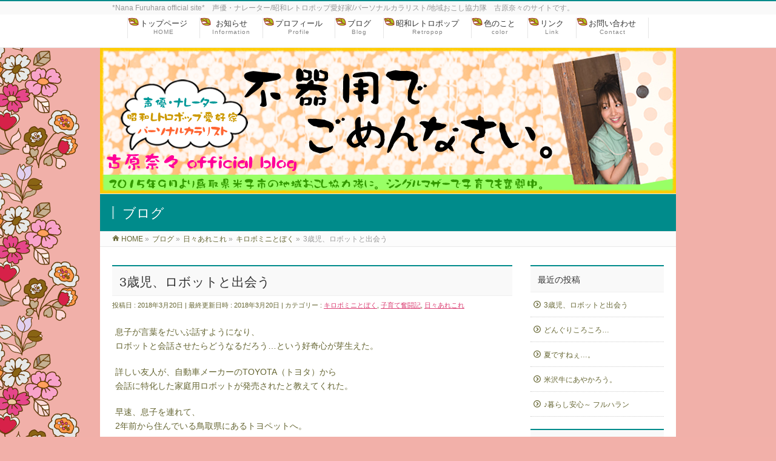

--- FILE ---
content_type: text/html; charset=UTF-8
request_url: http://nanaco.secret.jp/mint/days/1344
body_size: 13347
content:
<!DOCTYPE html>
<html xmlns:fb="http://ogp.me/ns/fb#" lang="ja">
<head>
<meta charset="UTF-8" />
<meta name="description" content="息子が言葉をだいぶ話すようになり、 ロボットと会話させたらどうなるだろう…という好奇心が芽生えた。  詳しい友人が、自動車メーカーのTOYOTA（トヨタ）から 会話に特化した家庭用ロボットが発売されたと教えてくれた。  早速、息子を連れて、 2年前から住んでいる鳥取県にあるトヨペットへ。    かわいい！手乗りサイズ！(≧▽≦) 毛糸の帽子被ってるぅ！    ３歳児、釘付け。  KIROBOmini（キロボミニ）というこのロボットは、 首" />
<meta id="viewport" name="viewport" content="width=device-width, initial-scale=1">
<!--[if IE]>
<meta http-equiv="X-UA-Compatible" content="IE=Edge">
<![endif]-->
<title>3歳児、ロボットと出会う | 古原奈々 公式サイト 『不器用でごめんなさい。』 *声優・ナレーター/昭和レトロポップ愛好家/パーソナルカラリスト/地域おこし協力隊*</title>
<link rel="start" href="http://nanaco.secret.jp/mint" title="HOME" />
<!-- BizVektor v1.7.5 -->
<!--[if lte IE 8]>
<link rel="stylesheet" type="text/css" media="all" href="http://nanaco.secret.jp/mint/wp-content/themes/biz-vektor-child/style_oldie.css" />
<![endif]-->
<meta name="keywords" content="古原奈々,ふるはらなな,フルハラ,声優,昭和レトロポップ,パーソナルカラー,地域おこし協力隊,シングルマザー" />
<link rel="alternate" type="application/rss+xml" title="古原奈々 公式サイト 『不器用でごめんなさい。』 *声優・ナレーター/昭和レトロポップ愛好家/パーソナルカラリスト/地域おこし協力隊* &raquo; フィード" href="http://nanaco.secret.jp/mint/feed" />
<link rel="alternate" type="application/rss+xml" title="古原奈々 公式サイト 『不器用でごめんなさい。』 *声優・ナレーター/昭和レトロポップ愛好家/パーソナルカラリスト/地域おこし協力隊* &raquo; コメントフィード" href="http://nanaco.secret.jp/mint/comments/feed" />
<link rel="alternate" type="application/rss+xml" title="古原奈々 公式サイト 『不器用でごめんなさい。』 *声優・ナレーター/昭和レトロポップ愛好家/パーソナルカラリスト/地域おこし協力隊* &raquo; 3歳児、ロボットと出会う のコメントのフィード" href="http://nanaco.secret.jp/mint/days/1344/feed" />
		<script type="text/javascript">
			window._wpemojiSettings = {"baseUrl":"http:\/\/s.w.org\/images\/core\/emoji\/72x72\/","ext":".png","source":{"concatemoji":"http:\/\/nanaco.secret.jp\/mint\/wp-includes\/js\/wp-emoji-release.min.js?ver=4.2.38"}};
			!function(e,n,t){var a;function o(e){var t=n.createElement("canvas"),a=t.getContext&&t.getContext("2d");return!(!a||!a.fillText)&&(a.textBaseline="top",a.font="600 32px Arial","flag"===e?(a.fillText(String.fromCharCode(55356,56812,55356,56807),0,0),3e3<t.toDataURL().length):(a.fillText(String.fromCharCode(55357,56835),0,0),0!==a.getImageData(16,16,1,1).data[0]))}function i(e){var t=n.createElement("script");t.src=e,t.type="text/javascript",n.getElementsByTagName("head")[0].appendChild(t)}t.supports={simple:o("simple"),flag:o("flag")},t.DOMReady=!1,t.readyCallback=function(){t.DOMReady=!0},t.supports.simple&&t.supports.flag||(a=function(){t.readyCallback()},n.addEventListener?(n.addEventListener("DOMContentLoaded",a,!1),e.addEventListener("load",a,!1)):(e.attachEvent("onload",a),n.attachEvent("onreadystatechange",function(){"complete"===n.readyState&&t.readyCallback()})),(a=t.source||{}).concatemoji?i(a.concatemoji):a.wpemoji&&a.twemoji&&(i(a.twemoji),i(a.wpemoji)))}(window,document,window._wpemojiSettings);
		</script>
		<style type="text/css">
img.wp-smiley,
img.emoji {
	display: inline !important;
	border: none !important;
	box-shadow: none !important;
	height: 1em !important;
	width: 1em !important;
	margin: 0 .07em !important;
	vertical-align: -0.1em !important;
	background: none !important;
	padding: 0 !important;
}
</style>
<link rel='stylesheet' id='post-list-style-css'  href='http://nanaco.secret.jp/mint/wp-content/plugins/post-list-generator/post-list-generator.css?ver=1.3.0' type='text/css' media='all' />
<link rel='stylesheet' id='whats-new-style-css'  href='http://nanaco.secret.jp/mint/wp-content/plugins/whats-new-genarator/whats-new.css?ver=1.11.1' type='text/css' media='all' />
<link rel='stylesheet' id='Biz_Vektor_common_style-css'  href='http://nanaco.secret.jp/mint/wp-content/themes/biz-vektor/css/bizvektor_common_min.css?ver=20141106' type='text/css' media='all' />
<link rel='stylesheet' id='Biz_Vektor_Design_style-css'  href='http://nanaco.secret.jp/mint/wp-content/themes/biz-vektor/design_skins/003/css/003.css?ver=4.2.38' type='text/css' media='all' />
<link rel='stylesheet' id='Biz_Vektor_plugin_sns_style-css'  href='http://nanaco.secret.jp/mint/wp-content/themes/biz-vektor/plugins/sns/style_bizvektor_sns.css?ver=4.2.38' type='text/css' media='all' />
<link rel='stylesheet' id='Biz_Vektor_add_font_awesome-css'  href='//maxcdn.bootstrapcdn.com/font-awesome/4.3.0/css/font-awesome.min.css?ver=4.2.38' type='text/css' media='all' />
<link rel='stylesheet' id='Biz_Vektor_add_web_fonts-css'  href='//fonts.googleapis.com/css?family=Droid+Sans%3A700%7CLato%3A900%7CAnton&#038;ver=4.2.38' type='text/css' media='all' />
<link rel='stylesheet' id='jquery.lightbox.min.css-css'  href='http://nanaco.secret.jp/mint/wp-content/plugins/wp-jquery-lightbox/styles/lightbox.min.css?ver=1.4.6' type='text/css' media='all' />
<script type='text/javascript' src='http://nanaco.secret.jp/mint/wp-includes/js/jquery/jquery.js?ver=1.11.2'></script>
<script type='text/javascript' src='http://nanaco.secret.jp/mint/wp-includes/js/jquery/jquery-migrate.min.js?ver=1.2.1'></script>
<script type='text/javascript'>
/* <![CDATA[ */
var PLG_Setting = {"ajaxurl":"http:\/\/nanaco.secret.jp\/mint\/wp-admin\/admin-ajax.php","action":"get_post_ajax","plg_dateformat":"Y\u5e74n\u6708j\u65e5","next_page":"1"};
/* ]]> */
</script>
<script type='text/javascript' src='http://nanaco.secret.jp/mint/wp-content/plugins/post-list-generator/next-page.js?ver=1.3.0'></script>
<script type='text/javascript' src='//html5shiv.googlecode.com/svn/trunk/html5.js'></script>
<link rel="EditURI" type="application/rsd+xml" title="RSD" href="http://nanaco.secret.jp/mint/xmlrpc.php?rsd" />
<link rel="wlwmanifest" type="application/wlwmanifest+xml" href="http://nanaco.secret.jp/mint/wp-includes/wlwmanifest.xml" /> 
<link rel='prev' title='どんぐりころころ…' href='http://nanaco.secret.jp/mint/work/1329' />
<link rel='canonical' href='http://nanaco.secret.jp/mint/days/1344' />
<link rel='shortlink' href='http://nanaco.secret.jp/mint/?p=1344' />
<!-- [ BizVektor OGP ] -->
<meta property="og:site_name" content="古原奈々 公式サイト 『不器用でごめんなさい。』 *声優・ナレーター/昭和レトロポップ愛好家/パーソナルカラリスト/地域おこし協力隊*" />
<meta property="og:url" content="http://nanaco.secret.jp/mint/days/1344" />
<meta property="fb:app_id" content="" />
<meta property="og:type" content="article" />
<meta property="og:image" content="http://nanaco.secret.jp/mint/wp-content/uploads/2018/03/wpid-wp-1521514146600-338x600.jpeg" />
<meta property="og:title" content="3歳児、ロボットと出会う | 古原奈々 公式サイト 『不器用でごめんなさい。』 *声優・ナレーター/昭和レトロポップ愛好家/パーソナルカラリスト/地域おこし協力隊*" />
<meta property="og:description" content="息子が言葉をだいぶ話すようになり、 ロボットと会話させたらどうなるだろう…という好奇心が芽生えた。  詳しい友人が、自動車メーカーのTOYOTA（トヨタ）から 会話に特化した家庭用ロボットが発売されたと教えてくれた。  早速、息子を連れて、 2年前から住んでいる鳥取県にあるトヨペットへ。    かわいい！手乗りサイズ！(≧▽≦) 毛糸の帽子被ってるぅ！    ３歳児、釘付け。  KIROBOmini（キロボミニ）というこのロボットは、 首" />
<!-- [ /BizVektor OGP ] -->
<!-- twitter card -->
<meta name="twitter:card" content="summary_large_image">
<meta name="twitter:description" content="息子が言葉をだいぶ話すようになり、 ロボットと会話させたらどうなるだろう…という好奇心が芽生えた。  詳しい友人が、自動車メーカーのTOYOTA（トヨタ）から 会話に特化した家庭用ロボットが発売されたと教えてくれた。  早速、息子を連れて、 2年前から住んでいる鳥取県にあるトヨペットへ。    かわいい！手乗りサイズ！(≧▽≦) 毛糸の帽子被ってるぅ！    ３歳児、釘付け。  KIROBOmini（キロボミニ）というこのロボットは、 首">
<meta name="twitter:title" content="3歳児、ロボットと出会う | 古原奈々 公式サイト 『不器用でごめんなさい。』 *声優・ナレーター/昭和レトロポップ愛好家/パーソナルカラリスト/地域おこし協力隊*">
<meta name="twitter:url" content="http://nanaco.secret.jp/mint/days/1344">
<meta name="twitter:image" content="http://nanaco.secret.jp/mint/wp-content/uploads/2018/03/wpid-wp-1521514146600-338x600.jpeg">
<meta name="twitter:domain" content="nanaco.secret.jp">
<meta name="twitter:site" content="@furunana">
<!-- /twitter card -->
<!--[if lte IE 8]>
<link rel="stylesheet" type="text/css" media="all" href="http://nanaco.secret.jp/mint/wp-content/themes/biz-vektor/design_skins/003/css/003_oldie.css" />
<![endif]-->
<link rel="pingback" href="http://nanaco.secret.jp/mint/xmlrpc.php" />
	<style type="text/css">.recentcomments a{display:inline !important;padding:0 !important;margin:0 !important;}</style>
<style type="text/css" id="custom-background-css">
body.custom-background { background-image: url('http://nanaco.secret.jp/mint/wp-content/uploads/rtl-nig1_b07S1.gif'); background-repeat: repeat-y; background-position: top left; background-attachment: fixed; }
</style>
		<style type="text/css">

a { color:#db3f73 }

#searchform input[type=submit],
p.form-submit input[type=submit],
form#searchform input#searchsubmit,
.content form input.wpcf7-submit,
#confirm-button input,
a.btn,
.linkBtn a,
input[type=button],
input[type=submit],
.sideTower li#sideContact.sideBnr a,
.content .infoList .rssBtn a { background-color:#008b8b; }

.moreLink a { border-left-color:#008b8b; }
.moreLink a:hover { background-color:#008b8b; }
.moreLink a:after { color:#008b8b; }
.moreLink a:hover:after { color:#fff; }

#headerTop { border-top-color:#008b8b; }

.headMainMenu li:hover { color:#008b8b; }
.headMainMenu li > a:hover,
.headMainMenu li.current_page_item > a { color:#008b8b; }

#pageTitBnr { background-color:#008b8b; }

.content h2,
.content h1.contentTitle,
.content h1.entryPostTitle,
.sideTower h3.localHead,
.sideWidget h4  { border-top-color:#008b8b; }

.content h3:after,
.content .child_page_block h4:after { border-bottom-color:#008b8b; }

.sideTower li#sideContact.sideBnr a:hover,
.content .infoList .rssBtn a:hover,
form#searchform input#searchsubmit:hover { background-color:#db3f73; }

#panList .innerBox ul a:hover { color:#db3f73; }

.content .mainFootContact p.mainFootTxt span.mainFootTel { color:#008b8b; }
.content .mainFootContact .mainFootBt a { background-color:#008b8b; }
.content .mainFootContact .mainFootBt a:hover { background-color:#db3f73; }

.content .infoList .infoCate a { background-color:#ffffbf;color:#008b8b; }
.content .infoList .infoCate a:hover { background-color:#db3f73; }

.paging span,
.paging a	{ color:#008b8b;border-color:#008b8b; }
.paging span.current,
.paging a:hover	{ background-color:#008b8b; }

/* アクティブのページ */
.sideTower .sideWidget li > a:hover,
.sideTower .sideWidget li.current_page_item > a,
.sideTower .sideWidget li.current-cat > a	{ color:#008b8b; background-color:#ffffbf; }

.sideTower .ttBoxSection .ttBox a:hover { color:#008b8b; }

#footMenu { border-top-color:#008b8b; }
#footMenu .menu li a:hover { color:#008b8b }

@media (min-width: 970px) {
.headMainMenu li:hover li a:hover { color:#333; }
.headMainMenu li.current-page-item a,
.headMainMenu li.current_page_item a,
.headMainMenu li.current-menu-ancestor a,
.headMainMenu li.current-page-ancestor a { color:#333;}
.headMainMenu li.current-page-item a span,
.headMainMenu li.current_page_item a span,
.headMainMenu li.current-menu-ancestor a span,
.headMainMenu li.current-page-ancestor a span { color:#008b8b; }
}

</style>
<!--[if lte IE 8]>
<style type="text/css">
.headMainMenu li:hover li a:hover { color:#333; }
.headMainMenu li.current-page-item a,
.headMainMenu li.current_page_item a,
.headMainMenu li.current-menu-ancestor a,
.headMainMenu li.current-page-ancestor a { color:#333;}
.headMainMenu li.current-page-item a span,
.headMainMenu li.current_page_item a span,
.headMainMenu li.current-menu-ancestor a span,
.headMainMenu li.current-page-ancestor a span { color:#008b8b; }
</style>
<![endif]-->
<style type="text/css">
/*-------------------------------------------*/
/*	font
/*-------------------------------------------*/
h1,h2,h3,h4,h4,h5,h6,#header #site-title,#pageTitBnr #pageTitInner #pageTit,#content .leadTxt,#sideTower .localHead {font-family: "ヒラギノ角ゴ Pro W3","Hiragino Kaku Gothic Pro","メイリオ",Meiryo,Osaka,"ＭＳ Ｐゴシック","MS PGothic",sans-serif; }
#pageTitBnr #pageTitInner #pageTit { font-weight:lighter; }
#gMenu .menu li a strong {font-family: "ヒラギノ角ゴ Pro W3","Hiragino Kaku Gothic Pro","メイリオ",Meiryo,Osaka,"ＭＳ Ｐゴシック","MS PGothic",sans-serif; }
</style>
<link rel="stylesheet" href="http://nanaco.secret.jp/mint/wp-content/themes/biz-vektor-child/style.css" type="text/css" media="all" />
</head>

<body class="single single-post postid-1344 single-format-standard custom-background two-column right-sidebar">

<div id="fb-root"></div>

<div id="wrap">


<!-- [ #headerTop ] -->
<div id="headerTop">
    <div class="innerBox">
        <div id="site-description">*Nana Furuhara official site*　声優・ナレーター/昭和レトロポップ愛好家/パーソナルカラリスト/地域おこし協力隊　古原奈々のサイトです。</div>
    </div>
</div><!-- [ /#headerTop ] -->

<!-- [ #header ] -->
<div id="header">
    <div id="headerInner" class="innerBox">
        <!-- [ #headLogo ] -->
                <div id="site-title">
        <a href="http://nanaco.secret.jp/mint/" title="古原奈々 公式サイト 『不器用でごめんなさい。』 *声優・ナレーター/昭和レトロポップ愛好家/パーソナルカラリスト/地域おこし協力隊*" rel="home">
        古原奈々 公式サイト 『不器用でごめんなさい。』 *声優・ナレーター/昭和レトロポップ愛好家/パーソナルカラリスト/地域おこし協力隊*        </a>
        </div>
        <!-- [ /#headLogo ] -->

        <!-- [ #headContact ] -->
        
	<!-- [ #gMenu ] -->
	<div id="gMenu">
	<div id="gMenuInner" class="innerBox">
	<h3 class="assistive-text" onclick="showHide('header');"><span>MENU</span></h3>
	<div class="skip-link screen-reader-text">
		<a href=".content" title="メニューを飛ばす">メニューを飛ばす</a>
	</div>
<div class="headMainMenu">
<div class="menu-headernavigation-container"><ul id="menu-headernavigation" class="menu"><li id="menu-item-573" class="menu-item menu-item-type-post_type menu-item-object-page"><a href="http://nanaco.secret.jp/mint/"><strong>トップページ</strong><span>HOME</span></a></li>
<li id="menu-item-541" class="menu-item menu-item-type-custom menu-item-object-custom"><a href="http://nanaco.secret.jp/mint/info/"><strong>お知らせ</strong><span>Information</span></a></li>
<li id="menu-item-599" class="menu-item menu-item-type-post_type menu-item-object-page menu-item-has-children"><a href="http://nanaco.secret.jp/mint/contents-prof"><strong>プロフィール</strong><span>Profile</span></a>
<ul class="sub-menu">
	<li id="menu-item-600" class="menu-item menu-item-type-post_type menu-item-object-page"><a href="http://nanaco.secret.jp/mint/contents-prof/profile">自己紹介</a></li>
	<li id="menu-item-598" class="menu-item menu-item-type-post_type menu-item-object-page"><a href="http://nanaco.secret.jp/mint/contents-prof/works">仕事実績</a></li>
</ul>
</li>
<li id="menu-item-601" class="menu-item menu-item-type-post_type menu-item-object-page current_page_parent"><a href="http://nanaco.secret.jp/mint/reading/blog"><strong>ブログ</strong><span>Blog</span></a></li>
<li id="menu-item-597" class="menu-item menu-item-type-post_type menu-item-object-page"><a href="http://nanaco.secret.jp/mint/reading/retro"><strong>昭和レトロポップ</strong><span>Retropop</span></a></li>
<li id="menu-item-639" class="menu-item menu-item-type-post_type menu-item-object-page"><a href="http://nanaco.secret.jp/mint/reading/color"><strong>色のこと</strong><span>color</span></a></li>
<li id="menu-item-596" class="menu-item menu-item-type-post_type menu-item-object-page"><a href="http://nanaco.secret.jp/mint/link"><strong>リンク</strong><span>Link</span></a></li>
<li id="menu-item-602" class="menu-item menu-item-type-post_type menu-item-object-page"><a href="http://nanaco.secret.jp/mint/contact"><strong>お問い合わせ</strong><span>Contact</span></a></li>
</ul></div>
</div>
</div><!-- [ /#gMenuInner ] -->
	</div>
	<!-- [ /#gMenu ] -->
        <!-- [ /#headContact ] -->

    </div>
    <!-- #headerInner -->
</div>
<!-- [ /#header ] -->




<!--  -->

<div id="topMainBnr">
<div id="topMainBnrFrame">
<div class="slideFrame"><img src="http://nanaco.secret.jp/mint/wp-content/themes/biz-vektor-child/images/header_blog_yonago.png" alt="" /></div>
</div>
</div>

<div id="pageTitBnr">
<div class="innerBox">
<div id="pageTitInner">
<div id="pageTit">
ブログ</div>
</div><!-- [ /#pageTitInner ] -->
</div>
</div><!-- [ /#pageTitBnr ] -->
<!-- [ #panList ] -->
<div id="panList">
<div id="panListInner" class="innerBox">
<ul><li id="panHome"><a href="http://nanaco.secret.jp/mint"><span>HOME</span></a> &raquo; </li><li itemscope itemtype="http://data-vocabulary.org/Breadcrumb"><a href="http://nanaco.secret.jp/mint/reading/blog" itemprop="url"><span itemprop="title">ブログ</span></a> &raquo; </li><li itemscope itemtype="http://data-vocabulary.org/Breadcrumb"><a href="http://nanaco.secret.jp/mint/category/days" itemprop="url"><span itemprop="title">日々あれこれ</span></a> &raquo; </li><li itemscope itemtype="http://data-vocabulary.org/Breadcrumb"><a href="http://nanaco.secret.jp/mint/category/days/%e3%82%ad%e3%83%ad%e3%83%9c%e3%83%9f%e3%83%8b%e3%81%a8%e3%81%bc%e3%81%8f" itemprop="url"><span itemprop="title">キロボミニとぼく</span></a> &raquo; </li><li><span>3歳児、ロボットと出会う</span></li></ul></div>
</div>
<!-- [ /#panList ] -->

<div id="main">    <img src="http://nanaco.secret.jp/mint/wp-content/uploads/2022/02/header_site_2022_eigo.png" alt="古原奈々 公式サイト 『不器用でごめんなさい。』 *声優・ナレーター/昭和レトロポップ愛好家/パーソナルカラリスト/地域おこし協力隊*" class="header-image">

<!-- [ #container ] -->
<div id="container" class="innerBox">
	<!-- [ #content ] -->
	<div id="content" class="content">

<!-- [ #post- ] -->
<div id="post-1344" class="post-1344 post type-post status-publish format-standard has-post-thumbnail hentry category-40 category-days-raisingachild category-days">
		<h1 class="entryPostTitle entry-title">3歳児、ロボットと出会う</h1>
	<div class="entry-meta">
<span class="published">投稿日 : 2018年3月20日</span>
<span class="updated entry-meta-items">最終更新日時 : 2018年3月20日</span>
<span class="vcard author entry-meta-items">投稿者 : <span class="fn">古原奈々</span></span>
<span class="tags entry-meta-items">カテゴリー :  <a href="http://nanaco.secret.jp/mint/category/days/%e3%82%ad%e3%83%ad%e3%83%9c%e3%83%9f%e3%83%8b%e3%81%a8%e3%81%bc%e3%81%8f" rel="tag">キロボミニとぼく</a>, <a href="http://nanaco.secret.jp/mint/category/days/days-raisingachild" rel="tag">子育て奮闘記</a>, <a href="http://nanaco.secret.jp/mint/category/days" rel="tag">日々あれこれ</a></span>
</div>
<!-- .entry-meta -->	<div class="entry-content post-content">
		<p>息子が言葉をだいぶ話すようになり、<br />
ロボットと会話させたらどうなるだろう…という好奇心が芽生えた。</p>
<p>詳しい友人が、自動車メーカーのTOYOTA（トヨタ）から<br />
会話に特化した家庭用ロボットが発売されたと教えてくれた。</p>
<p>早速、息子を連れて、<br />
2年前から住んでいる鳥取県にあるトヨペットへ。</p>
<p><a href="http://nanaco.secret.jp/mint/wp-content/uploads/2018/03/wpid-wp-1521514146600.jpeg" rel="lightbox[1344]"><img class="alignnone wp-image-1342 size-medium" src="http://nanaco.secret.jp/mint/wp-content/uploads/2018/03/wpid-wp-1521514146600-169x300.jpeg" alt="" width="169" height="300" /></a></p>
<p>かわいい！手乗りサイズ！(≧▽≦)<br />
毛糸の帽子被ってるぅ！</p>
<p><a href="http://nanaco.secret.jp/mint/wp-content/uploads/2018/03/wpid-wp-1521514265500.jpeg" rel="lightbox[1344]"><img class="alignnone wp-image-1343 size-medium" src="http://nanaco.secret.jp/mint/wp-content/uploads/2018/03/wpid-wp-1521514265500-300x250.jpeg" alt="" width="300" height="250" /></a></p>
<p>３歳児、釘付け。</p>
<p>KIROBOmini（キロボミニ）というこのロボットは、<br />
首を左右に回転させて、声の主を探して会話します。</p>
<p>息子に「話しかけてごらん」と促しても、<br />
最初はもじもじするばかりでしたが、<br />
しばらくするとものすごくラフに、<br />
まるで、「長居したカフェでネイルをいじりながら相槌をうつ女子か！」と<br />
突っ込みたくなるようなリラックスムードで会話し始めました。<br />
（しかし、会話の内容はいぶし銀。<br />
↓以下、会話の模様を動画で収めたものです。）</p>
<p><iframe frameborder="0" height="315" src="https://www.youtube.com/embed/Al7FVQK38-4?rel=0" width="560"></iframe></p>
<p>&nbsp;</p>
<p>最後には、「仮面ライダーとは」というレクチャーが始まり、<br />
キロボミニに「仮面ライダー」という単語を覚えさせる始末。</p>
<p><a href="http://nanaco.secret.jp/mint/wp-content/uploads/2018/03/wpid-wp-1521518743719.jpeg" rel="lightbox[1344]"><img class="alignnone wp-image-1346 size-medium" src="http://nanaco.secret.jp/mint/wp-content/uploads/2018/03/wpid-wp-1521518743719-300x227.jpeg" alt="" width="300" height="227" /></a></p>
<p>この日以来、息子は「ロボットさん会える？おうち来る？」と頻繁に言うので、<br />
母ちゃん負けました。<br />
思いきって購入することにしました！</p>
<p>…あぁ…高いお買いもの…これから節約しなくちゃあ…(。&gt;д&lt;)</p>
		
		<div class="entry-utility">
					</div>
		<!-- .entry-utility -->
	</div><!-- .entry-content -->


<!-- [ .socialSet ] -->

<div class="socialSet">

<ul style="margin-left:0px;">

<li class="sb_facebook sb_icon">
<a href="http://www.facebook.com/sharer.php?src=bm&u=http://nanaco.secret.jp/mint/days/1344&amp;t=3%E6%AD%B3%E5%85%90%E3%80%81%E3%83%AD%E3%83%9C%E3%83%83%E3%83%88%E3%81%A8%E5%87%BA%E4%BC%9A%E3%81%86+%7C+%E5%8F%A4%E5%8E%9F%E5%A5%88%E3%80%85+%E5%85%AC%E5%BC%8F%E3%82%B5%E3%82%A4%E3%83%88+%E3%80%8E%E4%B8%8D%E5%99%A8%E7%94%A8%E3%81%A7%E3%81%94%E3%82%81%E3%82%93%E3%81%AA%E3%81%95%E3%81%84%E3%80%82%E3%80%8F+%2A%E5%A3%B0%E5%84%AA%E3%83%BB%E3%83%8A%E3%83%AC%E3%83%BC%E3%82%BF%E3%83%BC%2F%E6%98%AD%E5%92%8C%E3%83%AC%E3%83%88%E3%83%AD%E3%83%9D%E3%83%83%E3%83%97%E6%84%9B%E5%A5%BD%E5%AE%B6%2F%E3%83%91%E3%83%BC%E3%82%BD%E3%83%8A%E3%83%AB%E3%82%AB%E3%83%A9%E3%83%AA%E3%82%B9%E3%83%88%2F%E5%9C%B0%E5%9F%9F%E3%81%8A%E3%81%93%E3%81%97%E5%8D%94%E5%8A%9B%E9%9A%8A%2A" target="_blank" onclick="javascript:window.open(this.href, '', 'menubar=no,toolbar=no,resizable=yes,scrollbars=yes,height=400,width=600');return false;" ><span class="vk_icon_w_r_sns_fb icon_sns"></span><span class="sns_txt">Facebook</span>
</a>
</li>

<li class="sb_hatena sb_icon">
<a href="http://b.hatena.ne.jp/add?mode=confirm&url=http://nanaco.secret.jp/mint/days/1344&amp;title=3%E6%AD%B3%E5%85%90%E3%80%81%E3%83%AD%E3%83%9C%E3%83%83%E3%83%88%E3%81%A8%E5%87%BA%E4%BC%9A%E3%81%86+%7C+%E5%8F%A4%E5%8E%9F%E5%A5%88%E3%80%85+%E5%85%AC%E5%BC%8F%E3%82%B5%E3%82%A4%E3%83%88+%E3%80%8E%E4%B8%8D%E5%99%A8%E7%94%A8%E3%81%A7%E3%81%94%E3%82%81%E3%82%93%E3%81%AA%E3%81%95%E3%81%84%E3%80%82%E3%80%8F+%2A%E5%A3%B0%E5%84%AA%E3%83%BB%E3%83%8A%E3%83%AC%E3%83%BC%E3%82%BF%E3%83%BC%2F%E6%98%AD%E5%92%8C%E3%83%AC%E3%83%88%E3%83%AD%E3%83%9D%E3%83%83%E3%83%97%E6%84%9B%E5%A5%BD%E5%AE%B6%2F%E3%83%91%E3%83%BC%E3%82%BD%E3%83%8A%E3%83%AB%E3%82%AB%E3%83%A9%E3%83%AA%E3%82%B9%E3%83%88%2F%E5%9C%B0%E5%9F%9F%E3%81%8A%E3%81%93%E3%81%97%E5%8D%94%E5%8A%9B%E9%9A%8A%2A" target="_blank" onclick="javascript:window.open(this.href, '', 'menubar=no,toolbar=no,resizable=yes,scrollbars=yes,height=400,width=520');return false;"><span class="vk_icon_w_r_sns_hatena icon_sns"></span><span class="sns_txt">Hatena</span></a>
</li>

<li class="sb_twitter sb_icon">
<a href="http://twitter.com/intent/tweet?url=http://nanaco.secret.jp/mint/days/1344&amp;text=3%E6%AD%B3%E5%85%90%E3%80%81%E3%83%AD%E3%83%9C%E3%83%83%E3%83%88%E3%81%A8%E5%87%BA%E4%BC%9A%E3%81%86+%7C+%E5%8F%A4%E5%8E%9F%E5%A5%88%E3%80%85+%E5%85%AC%E5%BC%8F%E3%82%B5%E3%82%A4%E3%83%88+%E3%80%8E%E4%B8%8D%E5%99%A8%E7%94%A8%E3%81%A7%E3%81%94%E3%82%81%E3%82%93%E3%81%AA%E3%81%95%E3%81%84%E3%80%82%E3%80%8F+%2A%E5%A3%B0%E5%84%AA%E3%83%BB%E3%83%8A%E3%83%AC%E3%83%BC%E3%82%BF%E3%83%BC%2F%E6%98%AD%E5%92%8C%E3%83%AC%E3%83%88%E3%83%AD%E3%83%9D%E3%83%83%E3%83%97%E6%84%9B%E5%A5%BD%E5%AE%B6%2F%E3%83%91%E3%83%BC%E3%82%BD%E3%83%8A%E3%83%AB%E3%82%AB%E3%83%A9%E3%83%AA%E3%82%B9%E3%83%88%2F%E5%9C%B0%E5%9F%9F%E3%81%8A%E3%81%93%E3%81%97%E5%8D%94%E5%8A%9B%E9%9A%8A%2A" target="_blank" onclick="javascript:window.open(this.href, '', 'menubar=no,toolbar=no,resizable=yes,scrollbars=yes,height=300,width=600');return false;" ><span class="vk_icon_w_r_sns_twitter icon_sns"></span><span class="sns_txt">twitter</span></a>
</li>

<li class="sb_google sb_icon">
<a href="https://plus.google.com/share?url=http://nanaco.secret.jp/mint/days/1344&amp;t=3%E6%AD%B3%E5%85%90%E3%80%81%E3%83%AD%E3%83%9C%E3%83%83%E3%83%88%E3%81%A8%E5%87%BA%E4%BC%9A%E3%81%86+%7C+%E5%8F%A4%E5%8E%9F%E5%A5%88%E3%80%85+%E5%85%AC%E5%BC%8F%E3%82%B5%E3%82%A4%E3%83%88+%E3%80%8E%E4%B8%8D%E5%99%A8%E7%94%A8%E3%81%A7%E3%81%94%E3%82%81%E3%82%93%E3%81%AA%E3%81%95%E3%81%84%E3%80%82%E3%80%8F+%2A%E5%A3%B0%E5%84%AA%E3%83%BB%E3%83%8A%E3%83%AC%E3%83%BC%E3%82%BF%E3%83%BC%2F%E6%98%AD%E5%92%8C%E3%83%AC%E3%83%88%E3%83%AD%E3%83%9D%E3%83%83%E3%83%97%E6%84%9B%E5%A5%BD%E5%AE%B6%2F%E3%83%91%E3%83%BC%E3%82%BD%E3%83%8A%E3%83%AB%E3%82%AB%E3%83%A9%E3%83%AA%E3%82%B9%E3%83%88%2F%E5%9C%B0%E5%9F%9F%E3%81%8A%E3%81%93%E3%81%97%E5%8D%94%E5%8A%9B%E9%9A%8A%2A" target="_blank" onclick="javascript:window.open(this.href, '', 'menubar=no,toolbar=no,resizable=yes,scrollbars=yes,height=600,width=600');return false;"><span class="vk_icon_w_r_sns_google icon_sns"></span><span class="sns_txt">Google+</span></a>
</li>


<li class="sb_pocket"><span></span>
<a data-pocket-label="pocket" data-pocket-count="horizontal" class="pocket-btn" data-save-url="http://nanaco.secret.jp/mint/days/1344" data-lang="en"></a>
<script type="text/javascript">!function(d,i){if(!d.getElementById(i)){var j=d.createElement("script");j.id=i;j.src="https://widgets.getpocket.com/v1/j/btn.js?v=1";var w=d.getElementById(i);d.body.appendChild(j);}}(document,"pocket-btn-js");</script>
</li>

</ul>

</div>
<!-- [ /.socialSet ] -->
<div id="nav-below" class="navigation">
	<div class="nav-previous"><a href="http://nanaco.secret.jp/mint/work/1329" rel="prev"><span class="meta-nav">&larr;</span> どんぐりころころ…</a></div>
	<div class="nav-next"></div>
</div><!-- #nav-below -->
</div>
<!-- [ /#post- ] -->


<div id="comments">




						<div id="respond" class="comment-respond">
				<h3 id="reply-title" class="comment-reply-title">コメントを残す <small><a rel="nofollow" id="cancel-comment-reply-link" href="/mint/days/1344#respond" style="display:none;">コメントをキャンセル</a></small></h3>
									<form action="http://nanaco.secret.jp/mint/wp-comments-post.php" method="post" id="commentform" class="comment-form">
																			<p class="comment-notes"><span id="email-notes">メールアドレスが公開されることはありません。</span> <span class="required">*</span> が付いている欄は必須項目です</p>							<p class="comment-form-author"><label for="author">名前 <span class="required">*</span></label> <input id="author" name="author" type="text" value="" size="30" aria-required='true' required='required' /></p>
<p class="comment-form-email"><label for="email">メール <span class="required">*</span></label> <input id="email" name="email" type="text" value="" size="30" aria-describedby="email-notes" aria-required='true' required='required' /></p>
<p class="comment-form-url"><label for="url">サイト</label> <input id="url" name="url" type="text" value="" size="30" /></p>
												<p class="comment-form-comment"><label for="comment">コメント</label> <textarea id="comment" name="comment" cols="45" rows="8" aria-describedby="form-allowed-tags" aria-required="true" required="required"></textarea></p>						<p class="form-allowed-tags" id="form-allowed-tags">次の<abbr title="HyperText Markup Language">HTML</abbr> タグと属性が使えます:  <code>&lt;a href=&quot;&quot; title=&quot;&quot;&gt; &lt;abbr title=&quot;&quot;&gt; &lt;acronym title=&quot;&quot;&gt; &lt;b&gt; &lt;blockquote cite=&quot;&quot;&gt; &lt;cite&gt; &lt;code&gt; &lt;del datetime=&quot;&quot;&gt; &lt;em&gt; &lt;i&gt; &lt;q cite=&quot;&quot;&gt; &lt;s&gt; &lt;strike&gt; &lt;strong&gt; </code></p>
						<p class="form-submit"><input name="submit" type="submit" id="submit" class="submit" value="コメントを送信" /> <input type='hidden' name='comment_post_ID' value='1344' id='comment_post_ID' />
<input type='hidden' name='comment_parent' id='comment_parent' value='0' />
</p><p class="tsa_param_field_tsa_" style="display:none;">email confirm<span class="required">*</span><input type="text" name="tsa_email_param_field___" id="tsa_email_param_field___" size="30" value="" />
	</p><p class="tsa_param_field_tsa_2">post date<span class="required">*</span><input type="text" name="tsa_param_field_tsa_3" id="tsa_param_field_tsa_3" size="30" value="2026-01-26 17:46:42" />
	</p><p id="throwsSpamAway">日本語が含まれない投稿は無視されますのでご注意ください。（スパム対策）</p>					</form>
							</div><!-- #respond -->
			
</div><!-- #comments -->



</div>
<!-- [ /#content ] -->

<!-- [ #sideTower ] -->
<div id="sideTower" class="sideTower">
		<div class="sideWidget widget widget_recent_entries" id="recent-posts-2">		<h3 class="localHead">最近の投稿</h3>		<ul>
					<li>
				<a href="http://nanaco.secret.jp/mint/days/1344">3歳児、ロボットと出会う</a>
						</li>
					<li>
				<a href="http://nanaco.secret.jp/mint/work/1329">どんぐりころころ…</a>
						</li>
					<li>
				<a href="http://nanaco.secret.jp/mint/uncategorized/1322">夏ですねぇ…。</a>
						</li>
					<li>
				<a href="http://nanaco.secret.jp/mint/days/1316">米沢牛にあやかろう。</a>
						</li>
					<li>
				<a href="http://nanaco.secret.jp/mint/uncategorized/1311">♪暮らし安心～ フルハラン</a>
						</li>
				</ul>
		</div><div class="sideWidget widget widget_categories" id="categories-3"><h3 class="localHead">カテゴリー</h3>		<ul>
	<li class="cat-item cat-item-1"><a href="http://nanaco.secret.jp/mint/category/uncategorized" >未分類</a>
</li>
	<li class="cat-item cat-item-15"><a href="http://nanaco.secret.jp/mint/category/work" >仕事</a>
</li>
	<li class="cat-item cat-item-3"><a href="http://nanaco.secret.jp/mint/category/work/work-event" title="イベントのお仕事">イベント</a>
</li>
	<li class="cat-item cat-item-16"><a href="http://nanaco.secret.jp/mint/category/days" >日々あれこれ</a>
</li>
	<li class="cat-item cat-item-20"><a href="http://nanaco.secret.jp/mint/category/days/pc" >パソコン vs 私</a>
</li>
	<li class="cat-item cat-item-13"><a href="http://nanaco.secret.jp/mint/category/loverepo" title="昭和レトロポップをこよなく愛する古原奈々が街に残るレトロポップをラブレポ（ラブレポート＝勝手に作った言葉ですが、「愛でる」の意。）します！">昭和レトロポップ　ラブレポート　＝ラブレポ＝</a>
</li>
	<li class="cat-item cat-item-14"><a href="http://nanaco.secret.jp/mint/category/loverepo/retropop" title="昭和レトロポップに関する投稿です。">昭和レトロポップ</a>
</li>
	<li class="cat-item cat-item-28"><a href="http://nanaco.secret.jp/mint/category/loverepo/retro" title="昭和レトロに関する投稿です。">昭和レトロ</a>
</li>
	<li class="cat-item cat-item-33"><a href="http://nanaco.secret.jp/mint/category/work/work-yonago" >米子市地域おこし協力隊</a>
</li>
	<li class="cat-item cat-item-34"><a href="http://nanaco.secret.jp/mint/category/days/days-yonago" >米子のこと</a>
</li>
	<li class="cat-item cat-item-36"><a href="http://nanaco.secret.jp/mint/category/days/days-raisingachild" >子育て奮闘記</a>
</li>
	<li class="cat-item cat-item-40"><a href="http://nanaco.secret.jp/mint/category/days/%e3%82%ad%e3%83%ad%e3%83%9c%e3%83%9f%e3%83%8b%e3%81%a8%e3%81%bc%e3%81%8f" >キロボミニとぼく</a>
</li>
		</ul>
</div><div class="sideWidget widget widget_archive" id="archives-4"><h3 class="localHead">アーカイブ</h3>		<ul>
	<li><a href='http://nanaco.secret.jp/mint/date/2018/03'>2018年3月</a></li>
	<li><a href='http://nanaco.secret.jp/mint/date/2017/10'>2017年10月</a></li>
	<li><a href='http://nanaco.secret.jp/mint/date/2017/07'>2017年7月</a></li>
	<li><a href='http://nanaco.secret.jp/mint/date/2017/05'>2017年5月</a></li>
	<li><a href='http://nanaco.secret.jp/mint/date/2017/04'>2017年4月</a></li>
	<li><a href='http://nanaco.secret.jp/mint/date/2016/11'>2016年11月</a></li>
	<li><a href='http://nanaco.secret.jp/mint/date/2016/09'>2016年9月</a></li>
	<li><a href='http://nanaco.secret.jp/mint/date/2016/08'>2016年8月</a></li>
	<li><a href='http://nanaco.secret.jp/mint/date/2016/06'>2016年6月</a></li>
	<li><a href='http://nanaco.secret.jp/mint/date/2016/05'>2016年5月</a></li>
	<li><a href='http://nanaco.secret.jp/mint/date/2016/04'>2016年4月</a></li>
	<li><a href='http://nanaco.secret.jp/mint/date/2016/03'>2016年3月</a></li>
	<li><a href='http://nanaco.secret.jp/mint/date/2016/02'>2016年2月</a></li>
	<li><a href='http://nanaco.secret.jp/mint/date/2016/01'>2016年1月</a></li>
	<li><a href='http://nanaco.secret.jp/mint/date/2015/12'>2015年12月</a></li>
	<li><a href='http://nanaco.secret.jp/mint/date/2015/11'>2015年11月</a></li>
	<li><a href='http://nanaco.secret.jp/mint/date/2015/10'>2015年10月</a></li>
	<li><a href='http://nanaco.secret.jp/mint/date/2015/09'>2015年9月</a></li>
	<li><a href='http://nanaco.secret.jp/mint/date/2015/08'>2015年8月</a></li>
	<li><a href='http://nanaco.secret.jp/mint/date/2015/07'>2015年7月</a></li>
	<li><a href='http://nanaco.secret.jp/mint/date/2015/06'>2015年6月</a></li>
	<li><a href='http://nanaco.secret.jp/mint/date/2015/05'>2015年5月</a></li>
		</ul>
</div><div class="sideWidget widget widget_recent_comments" id="recent-comments-2"><h3 class="localHead">最近のコメント</h3><ul id="recentcomments"><li class="recentcomments"><a href="http://nanaco.secret.jp/mint/days/1287#comment-62">探しています。</a> に <span class="comment-author-link">イチロー</span> より</li><li class="recentcomments"><a href="http://nanaco.secret.jp/mint/work/work-yonago/1139#comment-56">あれ？ここ、日本海でしたっけ？</a> に <span class="comment-author-link">ゆう</span> より</li><li class="recentcomments"><a href="http://nanaco.secret.jp/mint/loverepo/retropop/1089#comment-55">思い出にふける深夜。</a> に <span class="comment-author-link">ブランコ</span> より</li><li class="recentcomments"><a href="http://nanaco.secret.jp/mint/days/1118#comment-54">休業の理由。</a> に <span class="comment-author-link">米子のこじ</span> より</li><li class="recentcomments"><a href="http://nanaco.secret.jp/mint/work/work-event/1049#comment-52">3/27「とっとり元気フェス2016」に参加しました！</a> に <span class="comment-author-link"><a href='http://nanaco.secret.jp/mint' rel='external nofollow' class='url'>古原奈々</a></span> より</li></ul></div><div class="sideWidget widget widget_search" id="search-3"><form role="search" method="get" id="searchform" class="searchform" action="http://nanaco.secret.jp/mint/">
				<div>
					<label class="screen-reader-text" for="s">検索:</label>
					<input type="text" value="" name="s" id="s" />
					<input type="submit" id="searchsubmit" value="検索" />
				</div>
			</form></div><ul><li class="sideBnr" id="sideContact"><a href="http://nanaco.secret.jp/mint/contact/">
<img src="http://nanaco.secret.jp/mint/wp-content/themes/biz-vektor/images/bnr_contact_ja.png" alt="メールでお問い合わせはこちら">
</a></li>
</ul>
<div class="sideWidget widget widget_text" id="text-13"><h3 class="localHead">Instagram</h3>			<div class="textwidget"><!-- SnapWidget -->
<iframe src="https://snapwidget.com/embed/986031" class="snapwidget-widget" allowtransparency="true" frameborder="0" scrolling="no" style="border:none; overflow:hidden;  width:210px; height:210px"></iframe></div>
		</div><ul id="snsBnr"><li><a href="https://www.facebook.com/furuharanana" target="_blank"><img src="http://nanaco.secret.jp/mint/wp-content/themes/biz-vektor/images/bnr_facebook.png" alt="facebook" /></a></li>
<li><a href="https://twitter.com/furunana" target="_blank"><img src="http://nanaco.secret.jp/mint/wp-content/themes/biz-vektor/images/bnr_twitter.png" alt="twitter" /></a></li>
</ul><div class="sideWidget widget widget_text" id="text-18"><h3 class="localHead">LINE公式アカウントはじめました。</h3>			<div class="textwidget"><div class="line-it-button" data-lang="ja" data-type="friend" data-env="REAL"   data-lineId="@345ylfjb" style="display: none;"></div>
<script src="https://www.line-website.com/social-plugins/js/thirdparty/loader.min.js" async="async" defer="defer"></script></div>
		</div><div class="sideWidget widget widget_text" id="text-16"><h3 class="localHead">ゲーム／Game</h3>			<div class="textwidget"><a href="https://switch.taiko-ch.net/" target="_blank">『太鼓の達人 Nintendo Switchば～じょん！』(どん子役)</a><br>
<br>
<a href="https://encore.mojipittan.jp/" target="_blank">『ことばのパズル もじぴったん アンコール』(もじくん役／テーマ曲＆ED曲歌唱)</a><br>
<br>
<a href="http://www.team-e.co.jp/kdsd-10038-39/" target="_blank">『ロロナのアトリエ〜アーランドの錬金術士〜』(ED曲歌唱)</a><br></div>
		</div><div class="sideWidget widget widget_text" id="text-17"><h3 class="localHead">アニメ／Anime</h3>			<div class="textwidget"><a href="
https://gainatamager.com/" target="_blank">『ガイナタマガー』(ロミーナ役／ナレーション)</a><br>
<iframe src="https://www.youtube.com/embed/B8JlmGILQpk" title="YouTube video player" frameborder="0" allow="accelerometer; autoplay; clipboard-write; encrypted-media; gyroscope; picture-in-picture" allowfullscreen></iframe><br>
<br>
<a href="
https://anime.dmkt-sp.jp/animestore/ci_pc?workId=20988" target="_blank">『こども刑事めめたん』(めめたん役)</a><br>
<iframe src="https://www.youtube.com/embed/uEPAy3ZTAG0" title="YouTube video player" frameborder="0" allow="accelerometer; autoplay; clipboard-write; encrypted-media; gyroscope; picture-in-picture" allowfullscreen></iframe></div>
		</div><div class="sideWidget widget widget_text" id="text-11"><h3 class="localHead">☆レギュラー出演＆放送中☆</h3>			<div class="textwidget"><table width="220" bgcolor="#FFF5E5" style="border-color:#FFA319; border-width:1px; border-style:solid;">
<tr><td align="center">
<table width="100%" height="40" bgcolor="#FFFFFF" style="border-color:#FFC266; border-width:1px; border-style:dashed;">
<tr><td align="left">

<font color="red">※2022.2.20更新</font><br>

<b>＜TV出演＞</b><br>
<a href="https://www.chukai.co.jp/community/111ch/%E4%B8%AD%E6%B5%B7%E3%83%86%E3%83%AC%E3%83%93%E3%83%8B%E3%83%A5%E3%83%BC%E3%82%B9%E3%83%A2%E3%83%BC%E3%83%8B%E3%83%B3%E3%82%B0%E3%82%B9%E3%82%BF%E3%82%B8%E3%82%AA/" target="_blank">
『モーニングスタジオ』生放送</a><br>
月・火曜キャスター<br>
（平日朝6:30～8:00／中海テレビ）<br>
<br>

<b>＜TVナレーション＞</b><br>
<a href="https://www.bss.jp/bang/" target="_blank">
『生たまごBang！』</a><br>
（水曜19:00～／山陰放送）<br>
<br>

<b>＜ラジオ＞</b><br>
<a href="http://www.bss.jp/radio/night/" target="_blank">
『森谷佳奈のはきださNIGHT！』</a><br>
月2回、コーナー出演<br>
（月曜20～22時／山陰放送）<br><br>


<b>＜TVCM＞</b><br>
↓<a href="https://www.youtube.com/watch?v=4h6YUMy11i4" target="_blank">
『島根県 除雪広報アニメCM　アリとキリギリス編』</a>
（アリ 他）<br>
<iframe src="https://www.youtube.com/embed/4h6YUMy11i4" title="YouTube video player" frameborder="0" allow="accelerometer; autoplay; clipboard-write; encrypted-media; gyroscope; picture-in-picture" allowfullscreen></iframe><br>

<br>
<a href="https://peaveil.jp/media/" target="_blank">
『株式会社ピアベール』</a><br>
<br>

<a href="https://www.youtube.com/watch?v=-KGW-Lex4p4" target="_blank">
『株式会社エッグ』</a><br>
<br>



<a href="http://www.harasho.co.jp/cm/231" target="_blank">
『株式会社原商　踊るくまさん編』</a><br>
（歌＆キャラクターボイス）<br>
<Div Align="right">…他 多数</Div><br>

<b>＜掲載＞</b><br>
<font color="#ff1493">
コラム連載 『声優・古原奈々の「ペコ凹ニコ」』</font><br>
（毎月第3水曜／日本海新聞）</a><br>
<br>

<b>＜WEB＞</b><br>
<a href="https://ondankataisaku.env.go.jp/coolchoice/tv/tags/?tags=%E9%B3%A5%E5%8F%96%E7%9C%8C" target="_blank">
 『環境省　COOL CHOICE TV』</a><br>
（鳥取県コンテンツ　ナレーション）<br>
</td></tr></table></td></tr></table></div>
		</div><div class="sideWidget widget widget_text" id="text-8"><h3 class="localHead">PROFILE</h3>			<div class="textwidget"><center>古原 奈々<br>
 (Nana Furuhara)<br>
<img src="http://nanaco.secret.jp/blog/photo/prof_es680.jpg"><br>
声優・ナレーター<br>
昭和レトロポップ愛好家<br>
パーソナルカラリスト<br></center>
<br>
代表作品（声優）：<br>
『太鼓の達人』（どん子役）<br>
『ことばのパズル　もじぴったん』（もじくん役＆歌）<br>
『ロロナのアトリエ』（エンディング曲歌唱）<br>
その他、TVナレーション・アニメ・ラジオ・映画・イベント・舞台など。<br>
<br>
★誕生日★ 12月17日<br>
★特技★ 殺陣<br>
　　インドネシア語での自己紹介<br>
★趣味★ 学生プロレス観戦<br>
★資格★
パーソナルカラリスト<br>
　　養生薬膳アドバイザー　　...etc<br>
<br>
…さらに詳しく知りたいというマニアックな方は<a href="http://nanaco.secret.jp/mint/contents-prof/">コチラ</a>へ。</div>
		</div><div class="sideWidget widget widget_search" id="search-4"><form role="search" method="get" id="searchform" class="searchform" action="http://nanaco.secret.jp/mint/">
				<div>
					<label class="screen-reader-text" for="s">検索:</label>
					<input type="text" value="" name="s" id="s" />
					<input type="submit" id="searchsubmit" value="検索" />
				</div>
			</form></div><div class="sideWidget widget widget_text" id="text-10">			<div class="textwidget"><div class="fb-page" data-href="https://www.facebook.com/furuharanana" data-tabs="timeline" data-width="500" data-height="320" data-small-header="false" data-adapt-container-width="true" data-hide-cover="false" data-show-facepile="false"><div class="fb-xfbml-parse-ignore"><blockquote cite="https://www.facebook.com/furuharanana"><a href="https://www.facebook.com/furuharanana">古原奈々</a></blockquote></div></div>

<br><br>

<div class="fb-page" data-href="https://www.facebook.com/secret.nanaco" data-tabs="timeline" data-width="500" data-height="320" data-small-header="false" data-adapt-container-width="true" data-hide-cover="false" data-show-facepile="false"><div class="fb-xfbml-parse-ignore"><blockquote cite="https://www.facebook.com/secret.nanaco"><a href="https://www.facebook.com/secret.nanaco">ひとやすみ雑貨店「秘密基地nanaco」－女の子のための秘密基地、はじめました－</a></blockquote></div></div></div>
		</div></div>
<!-- [ /#sideTower ] -->
</div>
<!-- [ /#container ] -->

</div><!-- #main -->

<div id="back-top">
<a href="#wrap">
	<img id="pagetop" src="http://nanaco.secret.jp/mint/wp-content/themes/biz-vektor-child/js/res-vektor/images/footer_pagetop.png" alt="PAGETOP" />
</a>
</div>

<!-- [ #footerSection ] -->
<div id="footerSection">

	<div id="pagetop">
	<div id="pagetopInner" class="innerBox">
	<a href="#wrap">PAGETOP</a>
	</div>
	</div>

	<div id="footMenu">
	<div id="footMenuInner" class="innerBox">
		</div>
	</div>

	<!-- [ #footer ] -->
	<div id="footer">
	<!-- [ #footerInner ] -->
	<div id="footerInner" class="innerBox">
		<dl id="footerOutline">
		<dt>古原奈々（ふるはらなな）</dt>
		<dd>
				</dd>
		</dl>
		<!-- [ #footerSiteMap ] -->
		<div id="footerSiteMap">
<div class="menu-footersitemap-container"><ul id="menu-footersitemap" class="menu"><li id="menu-item-654" class="menu-item menu-item-type-post_type menu-item-object-page menu-item-654"><a href="http://nanaco.secret.jp/mint/">TOP</a></li>
<li id="menu-item-542" class="menu-item menu-item-type-custom menu-item-object-custom menu-item-542"><a href="http://nanaco.secret.jp/mint/info/">お知らせ</a></li>
<li id="menu-item-665" class="menu-item menu-item-type-post_type menu-item-object-page menu-item-665"><a href="http://nanaco.secret.jp/mint/link">リンク</a></li>
<li id="menu-item-666" class="menu-item menu-item-type-post_type menu-item-object-page menu-item-666"><a href="http://nanaco.secret.jp/mint/contact">お問い合わせ</a></li>
<li id="menu-item-655" class="menu-item menu-item-type-post_type menu-item-object-page menu-item-has-children menu-item-655"><a href="http://nanaco.secret.jp/mint/contents-prof">プロフィール</a>
<ul class="sub-menu">
	<li id="menu-item-656" class="menu-item menu-item-type-post_type menu-item-object-page menu-item-656"><a href="http://nanaco.secret.jp/mint/contents-prof/profile">自己紹介</a></li>
	<li id="menu-item-657" class="menu-item menu-item-type-post_type menu-item-object-page menu-item-657"><a href="http://nanaco.secret.jp/mint/contents-prof/works">仕事実績</a></li>
</ul>
</li>
<li id="menu-item-658" class="menu-item menu-item-type-post_type menu-item-object-page menu-item-has-children menu-item-658"><a href="http://nanaco.secret.jp/mint/reading">ヨミモノ</a>
<ul class="sub-menu">
	<li id="menu-item-659" class="menu-item menu-item-type-post_type menu-item-object-page current_page_parent menu-item-659"><a href="http://nanaco.secret.jp/mint/reading/blog">ブログ</a></li>
	<li id="menu-item-660" class="menu-item menu-item-type-post_type menu-item-object-page menu-item-660"><a href="http://nanaco.secret.jp/mint/reading/retro">昭和レトロポップ</a></li>
	<li id="menu-item-664" class="menu-item menu-item-type-post_type menu-item-object-page menu-item-664"><a href="http://nanaco.secret.jp/mint/reading/color">color　－色のこといろいろ－</a></li>
</ul>
</li>
<li id="menu-item-667" class="menu-item menu-item-type-post_type menu-item-object-page menu-item-667"><a href="http://nanaco.secret.jp/mint/sitemap-page">サイトマップ</a></li>
</ul></div></div>
		<!-- [ /#footerSiteMap ] -->
	</div>
	<!-- [ /#footerInner ] -->
	</div>
	<!-- [ /#footer ] -->

	<!-- [ #siteBottom ] -->
	<div id="siteBottom">
	<div id="siteBottomInner" class="innerBox">
	<div id="copy">Copyright &copy; <a href="http://nanaco.secret.jp/mint/" rel="home">古原奈々（ふるはらなな）</a> All Rights Reserved.</div><div id="powerd">Powered by <a href="https://ja.wordpress.org/">WordPress</a> &amp; <a href="http://bizvektor.com" target="_blank" title="無料WordPressテーマ BizVektor(ビズベクトル)"> BizVektor Theme</a> by <a href="http://www.vektor-inc.co.jp" target="_blank" title="株式会社ベクトル -ウェブサイト制作・WordPressカスタマイズ- [ 愛知県名古屋市 ]">Vektor,Inc.</a> technology.</div>	</div>
	</div>
	<!-- [ /#siteBottom ] -->
</div>
<!-- [ /#footerSection ] -->
</div>
<!-- [ /#wrap ] -->



<div id="fb-root"></div>
<script>(function(d, s, id) {
    var js, fjs = d.getElementsByTagName(s)[0];
    if (d.getElementById(id)) return;
    js = d.createElement(s); js.id = id;
    js.src = "//connect.facebook.net/ja_JP/sdk.js#xfbml=1&version=v2.5";
    fjs.parentNode.insertBefore(js, fjs);
}(document, 'script', 'facebook-jssdk'));</script>



<script type='text/javascript' src='http://nanaco.secret.jp/mint/wp-includes/js/comment-reply.min.js?ver=4.2.38'></script>
<script type='text/javascript' src='http://nanaco.secret.jp/mint/wp-content/themes/biz-vektor-child/js/imgLiquid-min.js?ver=1.0'></script>
<script type='text/javascript' src='http://nanaco.secret.jp/mint/wp-content/themes/biz-vektor-child/js/scripts.js?ver=1.0'></script>
<script type='text/javascript' src='http://nanaco.secret.jp/mint/wp-content/plugins/wp-jquery-lightbox/jquery.touchwipe.min.js?ver=1.4.6'></script>
<script type='text/javascript'>
/* <![CDATA[ */
var JQLBSettings = {"showTitle":"1","showCaption":"1","showNumbers":"1","fitToScreen":"0","resizeSpeed":"400","showDownload":"0","navbarOnTop":"0","marginSize":"","slideshowSpeed":"4000","prevLinkTitle":"\u524d\u306e\u753b\u50cf","nextLinkTitle":"\u6b21\u306e\u753b\u50cf","closeTitle":"\u30ae\u30e3\u30e9\u30ea\u30fc\u3092\u9589\u3058\u308b","image":"\u753b\u50cf ","of":"\u306e","download":"\u30c0\u30a6\u30f3\u30ed\u30fc\u30c9","pause":"(pause slideshow)","play":"(play slideshow)"};
/* ]]> */
</script>
<script type='text/javascript' src='http://nanaco.secret.jp/mint/wp-content/plugins/wp-jquery-lightbox/jquery.lightbox.min.js?ver=1.4.6'></script>
<script type='text/javascript' src='http://nanaco.secret.jp/mint/wp-content/themes/biz-vektor/js/biz-vektor-min.js?ver=20140820' defer='defer'></script>
<script type='text/javascript' src='http://nanaco.secret.jp/mint/wp-content/plugins/throws-spam-away/js/tsa_params.min.js?ver=2.6.8'></script>
</body>
</html>

--- FILE ---
content_type: text/html; charset=utf-8
request_url: https://social-plugins.line.me/widget/friend?lineId=%40345ylfjb&lang=ja&type=friend&id=0&origin=http%3A%2F%2Fnanaco.secret.jp%2Fmint%2Fdays%2F1344&title=3%E6%AD%B3%E5%85%90%E3%80%81%E3%83%AD%E3%83%9C%E3%83%83%E3%83%88%E3%81%A8%E5%87%BA%E4%BC%9A%E3%81%86%20%7C%20%E5%8F%A4%E5%8E%9F%E5%A5%88%E3%80%85%20%E5%85%AC%E5%BC%8F%E3%82%B5%E3%82%A4%E3%83%88%20%E3%80%8E%E4%B8%8D%E5%99%A8%E7%94%A8%E3%81%A7%E3%81%94%E3%82%81%E3%82%93%E3%81%AA%E3%81%95%E3%81%84%E3%80%82%E3%80%8F%20*%E5%A3%B0%E5%84%AA%E3%83%BB%E3%83%8A%E3%83%AC%E3%83%BC%E3%82%BF%E3%83%BC%2F%E6%98%AD%E5%92%8C%E3%83%AC%E3%83%88%E3%83%AD%E3%83%9D%E3%83%83%E3%83%97%E6%84%9B%E5%A5%BD%E5%AE%B6%2F%E3%83%91%E3%83%BC%E3%82%BD%E3%83%8A%E3%83%AB%E3%82%AB%E3%83%A9%E3%83%AA%E3%82%B9%E3%83%88%2F%E5%9C%B0%E5%9F%9F%E3%81%8A%E3%81%93%E3%81%97%E5%8D%94%E5%8A%9B%E9%9A%8A*&env=REAL
body_size: 851
content:
<!DOCTYPE html>
<html lang="ja">
<head>
      <meta charset="UTF-8">
      <link rel="stylesheet" type="text/css" href="https://www.line-website.com/social-plugins/css/widget.1.27.8.1.css"/>
      <script>
          window.lineIt = {"login":false,"friend":{"friendName":"古原奈々","invalidOa":false,"pictureUrl":"https://profile.line-scdn.net/0hxOdwAVtRJ2BJDjMC5MNZHzleJApqf35ybDs4A38HLFEmazMzMmFgAXRZLlEmOGAxNWk9UywNf1NFHVAGV1jbVE4-eVdwOGg0ZWhhgw","homeUrl":"https://timeline.line.me/user/_dV5DJCPDNirnTaoO-2LJ0LlvFO_AhWPxTl0WGsE","timelineID":"_dV5DJCPDNirnTaoO-2LJ0LlvFO_AhWPxTl0WGsE","friendCount":49,"userFriendStatus":{"contactStatus":{"status":"UNSPECIFIED"}},"contactStatus":{"status":"UNSPECIFIED"}}}
      </script>
</head>
<body class="ja chrome otherOs" style="width: max-content;">
<div class="btnWrap afWrap">
      <button class="btn  on" title="古原奈々を友だち追加できます。"><i></i><span class="label"><span class="lang">友だち追加</span></span>
      </button>
      <span class="bubble">
            <span class="article  ">
                <span class="num" title="49">49</span><a class="icon" href="https://timeline.line.me/user/_dV5DJCPDNirnTaoO-2LJ0LlvFO_AhWPxTl0WGsE" target="_blank" title="古原奈々のホームで他の投稿も見ることができます。"></a>
            </span>
      </span>
</div>
</body>
<script src="https://www.line-website.com/social-plugins/js/widget/button.1.27.8.1.js" async="async" defer="defer" crossorigin="anonymous"></script>
<script src="https://www.line-website.com/social-plugins/js/lib/sentry.1.27.8.1.js" crossorigin="anonymous"></script>
</html>

--- FILE ---
content_type: text/css
request_url: http://nanaco.secret.jp/mint/wp-content/themes/biz-vektor-child/style.css
body_size: 3948
content:
@charset "utf-8";
/*
Theme Name: ★BizVektor子テーマサンプル★
Theme URI: http://bizvektor.com
Template: biz-vektor
Description:
Author: Nana Furuhara
Tags:
Version: 0.1.0
*/



/* 背景画像と背景色 */

body.custom-background {
    background-color: #f2b0a9;
}

#main,
#header
{
    background-color: #fff;
}

/* 背景画像をヘッダー画像の背景にも表示---ここから */
/* ヘッダー画像の背景にも画像を表示 */
#topMainBnr {
    background: transparent;
    box-shadow: none;
    border-bottom: none;
}
/* 背景画像をヘッダー画像の背景にも表示---ここまで functions.phpも変更せよ */



/* ヘッダ */

#header #site-title {
    display: none;
}

#topMainBnrFrame {
    background-color: #fff;
}

.header-image {
    display: none;
}



/* ページタイトル・パンくずリスト */

div#pageTitBnr,
div#panList {
    box-sizing: border-box;
    width: 950px;
    margin: 0 auto;
    padding: 0 20px;
}



/* メインコンテンツ */

.content table {
    box-sizing: border-box;
}

.content .entry-content {
    overflow: visible;
}



/* トップページ サイト案内文 */

div#widget-page-564 table {
    font-size: 100%;
    line-height: 1.6;
}



/* トップページ 横3列メニュー */

.content .topPr .prImage {
    width: auto;
}

.content .topPr p.topPrDescription {
    font-size: 100%;
    line-height: 1.6;
}



/* 記事一覧 */

.content #topInfo,
.content #topBlog
{
    margin-bottom: 50px;
}

/* 記事タイトル・リード文ボックス */
.content .infoList .infoListBox div.entryTxtBox.haveThumbnail {
    float: right;
}

/* 記事タイトル */
.content .infoList .infoListBox div.entryTxtBox h4.entryTitle {
    line-height: 1.6;
}

/* 日付・カテゴリーボックス */
.content .infoList .infoListBox div.entryTxtBox p.entryMeta {
    margin-bottom: 1.4em;
}

/* 日付 */
span.infoDate {
    display: inline-block;
    padding: 0px 0px 0px 0px;
}

/* カテゴリー */
span.infoCate {
    display: inline-block;
}

.content .infoList .infoCate a {
    margin-right: 8px;
    padding: 6px 10px;
    line-height: 2.6;
}



/* サムネイル画像ボックス */

.content .infoList .infoListBox .thumbnail {
    width: 150px;
    float: left;
}

.content .infoList .infoListBox .thumbnail .thumbImage {
    display: block;
    width: 100%;
    height: 150px;
}

/* サムネイル画像 imgLiquidによって記事一覧以外で画像が消えてしまうことへの対処 */
.child_page_block .thumbnail .thumbImage img.attachment-post-thumbnail.wp-post-image {
    display: inline !important;
}
.content .child_page_block .thumbImage .thumbImageInner {
    height: 80px;
}

/* 続きを読むボタン */

.moreLink a {
    padding: 6px 17px 6px 18px;
    min-width: 8em;
    font-size: 100%;
    line-height: 180%;
}

.moreLink a:after {
    padding: 6px 8px 0 5px;
}



/* 続きを読むボタン 一覧 */

.infoList > .moreLink {
    margin-top: 20px;
}

.infoList > .moreLink a {
    position: relative;
    float: none;
    text-align: center;
    width: 12em;
    margin-left: auto;
    margin-right: auto;
    padding-left: 0px;
    /* border: 1px solid #efefef; */
    border-left-color: #008b8b;
    background-color: #efefef;
}

.infoList > .moreLink a:hover {
    background-color: #008b8b;
}



/* コメント */

.content #commentform p.comment-notes {
     margin-bottom: 20px;
}

.content #commentform input,
.content #commentform textarea {
     -webkit-appearance: none;
     box-shadow: none;
     -moz-box-shadow: none;
     -webkit-box-shadow: none;
     box-sizing: border-box;
     font-size: 16px;
     scale(0.8);
     width: 100%;
     margin: 0 0 15px 0;
     padding: 10px;
}

#respond p label {
     display: block;
     margin: 0 0 8px 0;
}

.content #commentform p.form-allowed-tags {
     line-height: 1.8;
     margin-bottom: 20px;
}



/* 仕事実績 */

.content table.profile-works {
    border: 3px dotted #66cc00;
    font-size: 100%;
    line-height: 1.8;
}

table.profile-works th {
    border-color: #ced1cd;
}

table.profile-works .sub-category {
    min-width: 5em;
}

table.profile-works tr:last-child th,
table.profile-works tr:last-child td
{
    border-bottom: none;
}



/* お問い合わせ */

form.wpcf7-form {
    width: 100%;
}

form.wpcf7-form table {
    border-spacing: 0px;
    font-size: 100%;
}

form.wpcf7-form input[type="text"],
form.wpcf7-form input[type="email"],
form.wpcf7-form input[type="password"],
form.wpcf7-form select,
form.wpcf7-form textarea
{
    box-sizing: border-box;
    width: 100%;
    -webkit-appearance: none;
    box-shadow: none;
    -moz-box-shadow: none;
    -webkit-box-shadow: none;
    box-sizing: border-box;
    font-size: 16px;
    scale(0.8);
    margin: 0;
    overflow: visible;
}

.content form.wpcf7-form span.wpcf7-form-control-wrap {
    overflow: visible;
}

form.wpcf7-form span.wpcf7-list-item {
    margin-left: 0;
}

form.wpcf7-form input.wpcf7-submit {
    -webkit-appearance: none;
    padding: 10px 20px;
}



/* リンク */

.link-banner-image {
    margin: 0 auto;
    text-align: center;
}

.link-banner-image .banner {
    margin: 0 10px;
    display: inline-block;
    line-height: 3;
}

.link-banner-description {
    margin: 0 0 50px 0;
    text-align: center;
}

.page-link p {
    text-align: center;
}

.page-link h3 {
    display: inline-block;
    margin: 25px auto 15px auto;
    text-align: center;
    color: #666633;
    border-bottom: 1px solid #008b8b;
}

.page-link h3:after {
    border-bottom: none;
}

.link-furunana,
.link-nanaco {
    margin: 25px auto 45px auto;
    text-align: center;
}

.link-furunana a,
.link-nanaco a {
    margin: 0 auto;
    display: inline-block;
    text-align: center;
}

.link-furunana .sns,
.link-nanaco .sns {
    margin: 25px auto 45px auto;
}

.link-furunana .fb,
.link-nanaco .fb {
    border-bottom: none;
}



/* サイドバー */

/* サイドバーを左に */
#main #container #sideTower {
    /* margin-right: 30px; */
}

/* サイドバーのフォントや表示変更 */
.widget-area .widget h3 {
    clear: both;
    margin: 0 0 10px 0;
    margin: 0 0 0.714285714rem 0;
    padding: 2px 8px;
    padding: 0.142857143rem 0.571428571rem;
    border-width: 0 0 2px 3px;
    border-color: #444444;
    border-style: solid;
    background: #b91d3a;
    -webkit-box-shadow: rgba(0, 0, 0, 0.4) 0px 1px 2px;
    -moz-box-shadow: rgba(0, 0, 0, 0.4) 0px 1px 2px;
    box-shadow: rgba(0, 0, 0, 0.8) 0px 1px 2px;
    -moz-border-radius:3.5px;
        -webkit-border-radius:3.5px;
        -khtml-border-radius:3.5px;
        border-radius:3.5px;
        -moz-border-radius:0.25rem;
        -webkit-border-radius:0.25rem;
        -khtml-border-radius:0.25rem;
    border-radius:0.25rem;
    color: #ffffff;
    font-family:'ヒラギノ角ゴ Pro W3','Hiragino Kaku Gothic Pro','メイリオ',Meiryo,'ＭＳ Ｐゴシック',sans-serif;
    font-size: 13px;
    font-size: 0.0.928571429rem;
    line-height: 2;
    font-weight: normal;
}

/* 検索ボックス */
div#search-2.sideWidget {
    margin: 40px 0 20px;
}

form#searchform input#s {
    padding: 8px;
}

form#searchform input#searchsubmit {
    -webkit-appearance: none;
    box-shadow: none;
    -moz-box-shadow: none;
    -webkit-box-shadow: none;
    box-sizing: border-box;
    border-radius: 0;
    padding: 10px;
}

/* Facebook ウィジェット */
.fb_iframe_widget {
    display: block !important;
}

.fb-page {
    margin: 0 auto;
    width: 100% !important;
    text-align: center;
}






/* 画面幅659px以下のときに適用
---------------------------------------------- */

@media (max-width: 659px) {

/* clearfix */
    #main #container .content {
        zoom: 1;
    }

    #main #container .content:after {
        content: ""; 
        display: block; 
        clear: both;
    }

/* ヘッダバナー */
    #headerTop {
        border-top: 0px;
    }

    /* ページタイトル */
    #pageTitBnr #pageTitInner #pageTit {
        font-size: 16px;
        margin-top: 10px;
        margin-bottom: 8px;
        line-height: 150%;
    }

/* 全体的にコンテンツ領域を包むボックス */
    .innerBox {
        box-sizing: border-box;
        width: 100%;
        padding: 0px 10px;
    }

    /* h1 */
    .content h1.entryPostTitle {
        box-sizing: border-box;
        margin-left: -10px;
        margin-right: -10px;
        padding: 10px 15px;
    }

    /* h2 */
    .content h2 {
        margin: 0 -10px;
    }



    /* 記事一覧 */

    .content .infoList .infoListBox {
        display: block !important;
    }

    /* 記事タイトル・冒頭文 */
    .content .infoList .infoListBox div.entryTxtBox.haveThumbnail {
        display: block !important;
        padding-left: 0 !important;
    }

    .content .infoList .infoListBox div.entryTxtBox p.entryMeta {
        margin-bottom: 0.2em !important;
    }

    /* タイトル */
    .content #topPr h3:after {
        border-bottom: none;
    }

    /* 画像ボックス */
    .content .infoList .infoListBox .thumbnail {
        display: block !important;
        width: 100%;
        margin: 0 0 10px 0;
    }
    .content .infoList .infoListBox .thumbnail .thumbImage {
        height: 220px;
    }

    /* サムネイル画像ボックス 記事中に画像がない場合 */
    .content .infoList .infoListBox .thumbnail .thumbImage.no-image {
        width: 0;
        height: 0;
    }



    /* サイドバー */

    #main #container #sideTower {
        overflow: visible;
    }

    /* サイドバー h3 */
    .sideTower .localHead {
        margin: 0 -10px;
    }

    /* サイドバー Twitter・Facebookリンク */
    ul#snsBnr {
        margin-right: -10px;
        margin-left: -10px;
    }



/* トップメニュー横3列メニュー */
    #topPr {
        border-top: none;
    }

    #topPr .topPrOuter {
        border-bottom: none;
    }



/* フッタ */

    #footerSiteMap {
        margin-right: -10px;
        margin-left: -10px;
        width: auto;
    }

    #footer dl#footerOutline {
        margin-left: 0px;
        width: 100%;
    }

    #footerSiteMap .menu {
        font-size: 100%;
    }

    #footerSiteMap .menu li {
        line-height: 2;
    }

    #footerSiteMap .menu > li:last-child a {
        border: none;
    }



}







/* 画面幅969px以下のときに適用
---------------------------------------------- */

@media (max-width: 969px) {

/* メニュー */

    #gMenu .assistive-text {
        top: 15px;
        z-index: 10;
        background-color: rgba(245, 245, 245, 0.94);
        box-shadow: none;
    }

    #header.itemOpen .headMainMenu .menu {
        position: absolute;
        top: 70px;
        right: -10px;
        z-index: 100;
    }

    #gMenu .headMainMenu ul li {
        background-color: rgba(245, 245, 245, 0.94);
        box-shadow: none;
    }

    #gMenu .headMainMenu ul li a {
        padding: 15px;
    }

    #gMenu .headMainMenu div.menu-headernavigation-container > ul > li:last-child a {
        border-bottom: none;
    }

    #gMenu .headMainMenu ul li a:after {
        padding: 0px 0px 0px 20px;
    }

    /*  */
    #gMenu .sub-menu .menu-item a {
        padding: 15px 15px 15px 30px;
    }




/* ページタイトル */

    div#pageTitBnr,
    div#panList
    {
        width: 100%;
    }

    div#pageTitBnr {
        padding: 5px 5px;
    }

    div#panList {
        padding: 5px 10px;
    }



    /* 記事一覧 */

    .content .infoList .infoListBox {
        display: table;
        table-layout: fixed;
        width: 100%;
    }

    /* 画像ボックス */
    .content .infoList .infoListBox .thumbnail {
        float: none;
        display: table-cell;
    }

    /* 記事タイトル・冒頭文 */
    .content .infoList .infoListBox div.entryTxtBox.haveThumbnail {
        float: none;
        display: table-cell;
        width: 100%;
        padding-left: 15px;
        vertical-align: top;
    }

    div.entryTxtBox.ttBoxTxt.haveThumbnail {
        width: auto !important;
    }




/* プロフィールページ */

    .content table.profile-works {
        max-width: 100%;
        padding: 0 15px 0 15px;
    }

    table.profile-works tr {
        width: 100%;
        display: block;
        margin: 0 0 10px 0;
    }

    table.profile-works th {
        margin-left: -15px;
        margin-right: -15px;
        width: auto;
        border-color: #ced1cd;
        background-color: #e2f7d2;
        font-weight: bold;
    }

    table.profile-works th,
    table.profile-works td
    {
        box-sizing: border-box;
        display: block;
        border: none;
    }

    table.profile-works td {
        padding: 10px 0;
    }

    table.profile-works td.sub-category {
        min-width: 5em;
        font-weight: bold;
        border-bottom: 2px dotted #999;
        padding: 15px 0 5px 0;
    }

    table.profile-works td.sub-category:empty {
        display: none;
    }



/* お問い合わせページ */

    form.wpcf7-form table {
        max-width: 100%;
        margin: 0;
        padding: 0;
        border-top: none;
    }

    form.wpcf7-form tr {
        width: 100%;
        display: block;
        list-style: none;
        margin: 0;
    }

    form.wpcf7-form th,
    form.wpcf7-form td
    {
        box-sizing: border-box;
        width: 100%;
        display: list-item;
        border: none;
    }

    form.wpcf7-form th {
        padding: 10px 0 0 0;
        background-color: transparent;
    }

    form.wpcf7-form td {
        padding: 10px 0px;
        border-bottom: none;
    }

     /* テキストエリアの設定 */
    form.wpcf7-form input[type="text"],
    form.wpcf7-form input[type="email"],
    form.wpcf7-form input[type="tel"],
    form.wpcf7-form textarea,
    form.wpcf7-form select
    {
        margin: 0 0 10px 0;
        padding: 10px;
    }

    form.wpcf7-form p {
        padding: 0;
    }

    input.wpcf7-form-control.wpcf7-submit {
        margin-right: 50px;
    }



    /* リンクページ */

    .link-banner-image .banner {
        display: block;
        margin: 0 0 20px 0;
    }

    form.wpcf7-form input[type="text"],
    form.wpcf7-form input[type="email"],
    form.wpcf7-form input[type="tel"],
    form.wpcf7-form textarea,
    form.wpcf7-form select
    {
        -webkit-appearance: none;
        box-shadow: none;
        -moz-box-shadow: none;
        -webkit-box-shadow: none;
        box-sizing: border-box;
        font-size: 16px;
        scale(0.8);
        width: 100%;
        margin: 0 0 10px 0;
        padding: 10px;
    }



}








/* 画面幅970px以上のときに適用
---------------------------------------------- */

@media (min-width: 970px) {

    /* main幅 */
    #main {
        width: 910px;
        padding: 0px 20px;
    }

    /* ヘッダー画像の高さ */
    #topMainBnrFrame {
        width: 950px;
        min-height: 150px;
    }

    /* メニュー */
    #gMenu {
        float: none;
    }

    /* グローバルメニューにアイコンを追加 */
    #gMenu .menu li a {
        background: url(images/happas.gif) 0px 0px no-repeat;
    }

    /* コンテンツ内ボックス */
    .innerBox {
        width: 910px;
    }

    /* 記事タイトル・リード文ボックス */
    .content .infoList .infoListBox div.entryTxtBox.haveThumbnail {
        width: 486px !important;
    }

/* Facebookウィジェット */
    .fb-page {
        width: 100% !important;
    }



}


--- FILE ---
content_type: application/javascript
request_url: http://nanaco.secret.jp/mint/wp-content/themes/biz-vektor-child/js/scripts.js?ver=1.0
body_size: 339
content:

// 横幅969px以下のとき、仕事実績ページの空tdを削除
jQuery(function($) {
    $(window).on('load resize', function(){
        var w = $(window).width();
        var x = 969;
        if (w <= x) {
            // $('.profile-works .sub-category').remove('.sub-category:empty');
            $('.profile-works .sub-category:empty').css('display', 'none');
        }
        // if (x < w) {
        //     $('.profile-works .sub-category:empty').css('display', 'block');
        // }
    });
});



// imgLiquid
jQuery(function($) {
    $(".thumbImage").imgLiquid();
});

